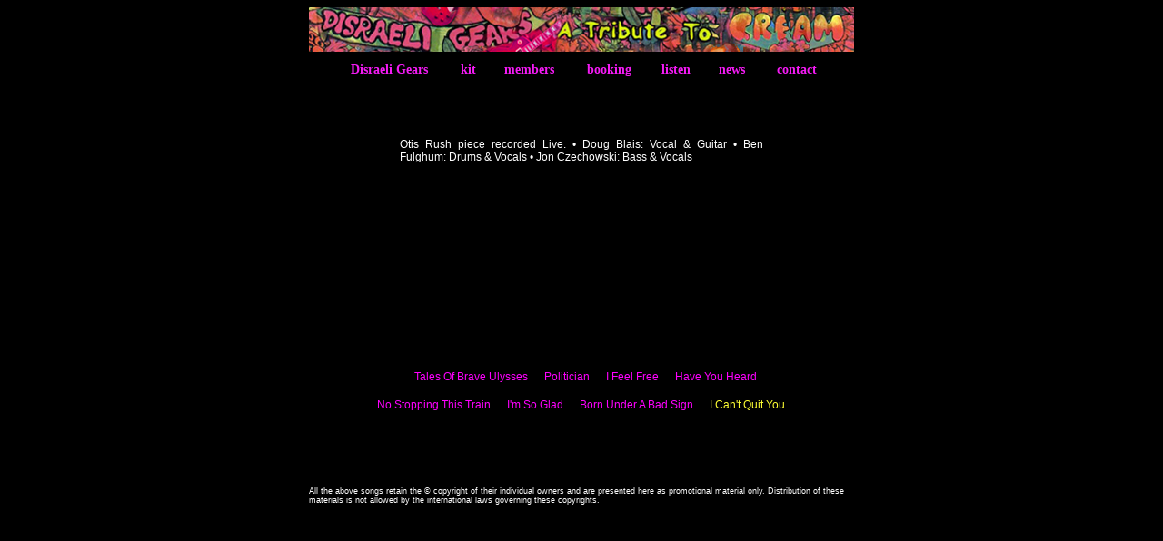

--- FILE ---
content_type: text/html
request_url: http://creamtribute.com/DisraeliSound/CantQuit.html
body_size: 5103
content:
<!DOCTYPE html PUBLIC "-//W3C//DTD HTML 4.01 Transitional//EN">

<html>

	<head>
		<meta http-equiv="content-type" content="text/html;charset=iso-8859-1">
		<meta name="generator" content="Adobe GoLive">
		<title>Spoonful</title>
		<bb:menulib c="0">
			<script type="text/javascript" src="../GeneratedItems/menumachine.js"></script>
		</bb:menulib>
		<link href="../css/Disraeli.css" rel="stylesheet" type="text/css" media="all">
	</head>

	<body onload="void(0);" bgcolor="black">
		<div align="center">
			<table width="601" border="0" cellspacing="0" cellpadding="0" cool="cool" gridx="8" gridy="8" height="584" showgridx="showgridx" showgridy="showgridy" usegridx="usegridx" usegridy="usegridy">
				<tr height="56">
					<td width="600" height="56" colspan="3" valign="top" align="left" xpos="0"><img src="../Disraeli_Assets/Disraeli_Gears_TopFit.jpg" alt="" height="49" width="600" border="0"></td>
					<td width="1" height="56"><spacer type="block" width="1" height="56"></td>
				</tr>
				<tr height="88">
					<td cslocked content="content" csheight="32" width="600" height="88" colspan="3" valign="top" xpos="0">
						<div align="center">
							<menumachine name="disraeli_gears" id="m1bc43kt">
								<csobj t="Component" csref="../menumachine/disraeli_gears/menuspecs.menudata"><noscript>
										<p><a class="mm_no_js_link" href="../menumachine/disraeli_gears/navigation.html">Site Navigation</a></p>
									</noscript> </csobj> 
								<script type="text/javascript"><!--
var mmfolder=/*URL*/"../menumachine/",zidx=1000;
//--></script>
								<script type="text/javascript" src="../menumachine/menumachine2.js"></script>
								<script type="text/javascript" src="../menumachine/disraeli_gears/menuspecs.js"></script>
							</menumachine>
						</div>
					</td>
					<td width="1" height="88"><spacer type="block" width="1" height="88"></td>
				</tr>
				<tr height="73">
					<td width="100" height="256" rowspan="2"></td>
					<td content="content" csheight="73" width="400" height="73" valign="top" xpos="100">
						<p class="SongInfo">Otis Rush piece recorded Live. &bull; Doug Blais: Vocal &amp; Guitar &bull; Ben Fulghum: Drums &amp; Vocals &bull; Jon Czechowski: Bass &amp; Vocals<br>
						</p>
					</td>
					<td width="100" height="256" rowspan="2"></td>
					<td width="1" height="73"><spacer type="block" width="1" height="73"></td>
				</tr>
				<tr height="183">
					<td width="400" height="183" valign="top" align="left" xpos="100"><object classid="clsid:02BF25D5-8C17-4B23-BC80-D3488ABDDC6B" codebase="http://www.apple.com/qtactivex/qtplugin.cab" height="18" width="400">
							<audio autoplay >
					  <source src="ICan'tQuitYouLive.mp3" type="audio/mp3">
				    </audio>
Your browser does not support the audio element.
						</object></td>
					<td width="1" height="183"><spacer type="block" width="1" height="183"></td>
				</tr>
				<tr height="128">
					<td content="content" csheight="52" width="600" height="128" colspan="3" valign="top" xpos="0">
						<div align="center">
							<div align="center">
								<div align="center">
									<div align="center">
										<p><span class="SongTitle">&nbsp;&nbsp;&nbsp;<a href="Ulysses.html" target="_parent">Tales Of Brave Ulysses</a>&nbsp;&nbsp;&nbsp;&nbsp;&nbsp;&nbsp;<font color="#ffff33"><a href="Politician.html" target="_parent">Politician</a></font>&nbsp;&nbsp;&nbsp;&nbsp;&nbsp;<a href="HaveYouHeard.html" target="_parent">&nbsp;</a><font color="#ffff33"><a href="IFeelFree.html" target="_parent">I Feel Free&nbsp;&nbsp;&nbsp;&nbsp;&nbsp;&nbsp;</a></font><a href="HaveYouHeard.html" target="_parent">Have You Heard</a></span></p>
										<p><span class="SongTitle"><font color="#ffff33"><a href="No_Stoppin.html" target="_parent">No Stopping This Train&nbsp;&nbsp;&nbsp;&nbsp;&nbsp;&nbsp;</a></font><a href="SoGlad.html" target="_parent">I'm So Glad&nbsp;&nbsp;&nbsp;&nbsp;&nbsp;&nbsp;</a><a href="BadSign.html">Born Under A Bad Sign&nbsp;</a>&nbsp;&nbsp;&nbsp;&nbsp;<a href="CantQuit.html">&nbsp;<font color="#ffff33">I Can't Quit You</font></a></span></p>
									</div>
								</div>
							</div>
						</div>
					</td>
					<td width="1" height="128"><spacer type="block" width="1" height="128"></td>
				</tr>
				<tr height="55">
					<td content="content" csheight="55" width="600" height="55" colspan="3" valign="top" xpos="0">
						<p class="kittext">All the above songs retain the &copy; copyright of their individual owners and are presented here as promotional material only. Distribution of these materials is not allowed by the international laws governing these copyrights.</p>
					</td>
					<td width="1" height="55"><spacer type="block" width="1" height="55"></td>
				</tr>
				<tr height="1" cntrlrow="cntrlrow">
					<td width="100" height="1"><spacer type="block" width="100" height="1"></td>
					<td width="400" height="1"><spacer type="block" width="400" height="1"></td>
					<td width="100" height="1"><spacer type="block" width="100" height="1"></td>
					<td width="1" height="1"></td>
				</tr>
			</table>
		</div>
		<p></p>
	</body>

</html>





--- FILE ---
content_type: text/css
request_url: http://creamtribute.com/css/Disraeli.css
body_size: 3499
content:
body {
	background-color: #000000;
}
p {}
td {}
.kittext { color: white; font-size: 7pt; font-family: "Trebuchet MS", Geneva, Arial, Helvetica, SunSans-Regular, sans-serif; font-style: normal; font-weight: normal }
a:link  { color: fuchsia; font-family: "Trebuchet MS", Geneva, Arial, Helvetica, SunSans-Regular, sans-serif; font-weight: normal; text-decoration: none }
a:visited { color: olive; font-family: "Trebuchet MS", Geneva, Arial, Helvetica, SunSans-Regular, sans-serif; font-style: normal; text-decoration: none }
.member { color: white; font-size: 10pt; font-family: "Trebuchet MS", Geneva, Arial, Helvetica, SunSans-Regular, sans-serif; font-style: normal; font-weight: normal; text-align: justify }
.SongInfo  { color: white; font-size: 9pt; font-family: "Trebuchet MS", Geneva, Arial, Helvetica, SunSans-Regular, sans-serif; font-style: normal; font-weight: normal; text-align: justify }
.SongTitle { color: yellow; font-size: 9pt; font-style: normal; font-weight: normal; line-height: normal; text-decoration: none }
.BigTitle  { color: fuchsia; font-size: 24pt; font-family: "Comic Sans MS", "Trebuchet MS", Geneva, Arial, Helvetica, SunSans-Regular, sans-serif; font-style: normal; font-weight: bold; line-height: normal; text-decoration: none }
.DateTitle { color: white; font-size: 16pt; font-family: "Comic Sans MS", "Trebuchet MS", Geneva, Arial, Helvetica, SunSans-Regular, sans-serif; font-style: normal; font-weight: normal; line-height: normal; text-decoration: none }
.justext { color: white; font-size: 11pt; font-family: "Comic Sans MS", "Trebuchet MS", Geneva, Arial, Helvetica, SunSans-Regular, sans-serif; font-style: normal; font-weight: normal; line-height: normal; text-decoration: none; text-align: justify }
.tinyBtext { color: black; font-size: 5pt; font-family: "Comic Sans MS", "Trebuchet MS", Geneva, Arial, Helvetica, SunSans-Regular, sans-serif; font-style: normal; font-weight: normal; line-height: normal; text-decoration: none; text-align: justify; }
.topcontain {
	width: auto;
	padding-top: 20px;
}
.whitetext {
	color: #FFFFFF;
	font-family: Gotham, "Helvetica Neue", Helvetica, Arial, sans-serif;
}
.center {
	text-align: center;
}
h1 {
	font-family: Gotham, "Helvetica Neue", Helvetica, Arial, sans-serif;
	font-weight: 300;
	font-size: 42px;
	color: #F78DFA;
}
.navbar-fixed-bigtop {
	background-image: url(../Disraeli_Assets/Disraeli_Gears_FullWidth.png);
	background-repeat: no-repeat;
	margin-left: auto;
	margin-right: auto;
	max-width: none;
	background-color: #000000;
	min-height: 150px;
	max-height: 164px;
	background-size: auto auto;
	width: 100%;
	height: 160px;
}
.navbar-brand-white {
	color: #FAFAFA;
}
.navbar-inverse .navbar-brand {
  color: #ffffff;
}
.navbar-inverse .navbar-text {
  color: #ffffff;
}
.navbar-inverse .navbar-nav > li > a {
  color: #ffffff;
}
.divpad20 {
	padding-top: 20px;
	padding-right: 20px;
	padding-bottom: 20px;
	padding-left: 20px;
}
.divpad20LR {
	padding-right: 20px;
	padding-left: 20px;
}
.btn-primary {
	color: #fff;
	background-color: #E8FA33;
	border-color: #E8549F;
}
.div-bg-black {
	background-color: #000000;
}
.div-bg-trio {
	background-image: url(../Disraeli_Assets/DisraeliGears-WideBanner.png);
	background-repeat: no-repeat;
	background-size: 100% auto;
}
.padleft30 {
	padding-left: 30px;
}
.navbar-inverse .navbar-nav > .active > a,
.navbar-inverse .navbar-nav > .active > a:hover,
.navbar-inverse .navbar-nav > .active > a:focus {
	color: #fff;
	background-color: rgba(2,21,0,0.42)
}


--- FILE ---
content_type: text/javascript
request_url: http://creamtribute.com/GeneratedItems/menumachine.js
body_size: 23286
content:
/* menumachine.js v1.7.4 - a component of MenuMachine (c)2005 Big Bang Software Pty Ltd :: menumachine.com*/
_ud="undefined";if(typeof(bbMenu)==_ud)bbMenu=new Array();bb_fix=new Array();function _bbroot(bbL,name,r2L,clkOp,hRelPos,vRelPos,hRPmargin,vRPmargin,smScr,scrSp,scrAm,tri,triDn,triL,t_Hr,s_Hr,fade,posID,s_bCol,s_bW,s_bBtw,s_fFam,s_fSz,s_fWt,s_fStl,s_txAl,s_lPad,s_tPad,hOL,vOL,sArr,bCol,bw,bBtw,fFam,fSz,fWt,fStl,txAl,lPad,tPad,top_vOL,top_hOL,tArr,spc,nhlP,bUp,s_ao,ao){ if(typeof(__pg)==_ud) { _b=new __bbBrChk(); _hr=null;if(_b.ieDom&&!_b.mac){var els=document.getElementsByTagName("base");if(els.length){_hr=els[0].getAttribute("href");};};if(!_hr)_hr=""; __pg=new _bbPg(); _bbUld=function(){return}; if(window.onload)_bbUld=window.onload;window.onload=_bbLd;if(_b.n4)window.onresize=_bbDmUnLd; window.onunload=_bbUnLd; }; var r=this; r.spc=spc; var t=new Image(); t.src=r.spc; r.built=0; r.bbL=bbL; r.name=name; r.r=r; r.r2L=r2L; r.tri=tri; r.triDn=triDn; r.triL=triL; r.posID=posID; r.boxName=r.vBoxName="window.document.layers."+name; r.div=_b.n4?eval(r.boxName):_bbGtLr(name); r.dcss=_b.n4?r.div:r.div.style; r.fixpos=0; r.scrSp=scrSp; r.scrAm=scrAm; r.smScr=smScr; r.z=r.dcss.zIndex?r.dcss.zIndex:1000; r.menus=new Array(); r.menusEnum=new Array(); r.c=new Array(); r.par=null; r.lvl=-1; r.t_Hr=t_Hr; r.s_Hr=s_Hr; r.topGlobals=this.styleCollection(top_hOL,top_vOL,tArr,bBtw,bw,bCol,lPad,tPad,fSz,fWt,fStl,fFam,txAl,ao); r.subGlobals=this.styleCollection(hOL,vOL,sArr,s_bBtw,s_bW,s_bCol,s_lPad,s_tPad,s_fSz,s_fWt,s_fStl,s_fFam,s_txAl,s_ao); r.x=0; r.y=0; r.Xo=0; r.Yo=0; r.hRelPos=hRelPos; r.vRelPos=vRelPos; r.hRPmargin=hRelPos==3?-hRPmargin:hRPmargin; r.vRPmargin=vRPmargin; r.clkOp=clkOp; r.fade=fade; r.overMenu=null; r.timeOut=null; r.p=parseInt; r.mw=0; r.mh=0; r.bUp=bUp; if(_b.n4)r.mL=__pg.d.layers[r.name]; r.navResize=0; r.nhlP=nhlP?0:1; };
_bbroot.prototype.bM=function(name,par,text,width,height,url,imgUrl,overUrl,bgcolor,bgOverColor,fc,foc,target,overAction,outAction,clickAction,opaque){ this.menus[name]=this.menusEnum[this.menusEnum.length]=new __menu(this,name,par,text,width,height,url,imgUrl,overUrl,bgcolor,bgOverColor,fc,foc,target,overAction,outAction,clickAction,opaque); };function __bbIEpgSz(){ b=document.body; _bb_scW=b.clientWidth+b.scrollLeft-16; _bb_scH=b.clientHeight+b.scrollTop-16; };	_bbroot.prototype.show=function(d){ this.menus[d].display(1,1); this.menus[d].hilite(1,1); };
function __menu(r,name,par,text,width,height,url,imgUrl,overUrl,bgcolor,bgOverColor,fc,foc,target,overAction,outAction,clickAction,opaque){ var m = this; m.r=r;m.id=name; m.name=m.r.name+name; m.par=par?r.menus[par]:r; m.par.c[m.par.c.length]=m; m.index=m.par.c.length-1; m.lvl=par?m.par.lvl+1:0; m.s=m.lvl==0?r.topGlobals:r.subGlobals; m.width=width; m.height=height; m.contentWidth=_b.dt||_b.ie4m?(m.width-m.s.lPad):m.width; m.contentHeight=(_b.dt||_b.ie4m?(m.height-m.s.tPad):m.height); var tb=m.lvl==0&&m.s.bBtw==0&&m.r.t_Hr==1&&m.r.c.length>1?1:0; var sb=m.r.t_Hr&&m.lvl==0?0:m.s.bBtw==0&&m.par.c.length>1?1:0; m.dw=m.width+m.s.bw*(tb?1:2); m.dh=m.height+m.s.bw*(sb?1:2); m.contLeft=tb&&!(m.index==0)?0:m.s.bw; m.contTop=sb&&!(m.index==0)?0:m.s.bw; if(m.lvl==0) { m.r.mw+=m.r.p((r.t_Hr||m.r.mw==0)?(m.width+m.s.bw+(m.index==0?m.s.bw:0)):0); m.r.mh+=m.r.p((!r.t_Hr||m.r.mh==0)?(m.height+m.s.bw+(m.index==0?m.s.bw:0)):0); }; 
m.bgcolor=bgcolor; m.bgOverColor=bgOverColor; m.fc=fc; m.foc=foc; m.text=text; m.url=url; m.imgUrl=imgUrl; m.overUrl=overUrl; m.target=target; m.overAction=overAction; m.outAction=outAction; m.clickAction=clickAction; m.act=(overAction||outAction||clickAction)?1:0; m.opaque=opaque; m.hi=0; m.visible=m.lvl==0?1:0; m.c=new Array(); m.dBxId=m.lvl==0?m.r.name:m.par.name+"x"+m.lvl; m.flp=0; if(_b.n4) { m.vBoxName=m.par.vBoxName+(m.lvl==0?"":".document.layers."+m.dBxId); m.boxName=m.vBoxName+".document.layers."+m.name; if(m.imgUrl) { m.imgName=m.boxName+".document.layers."+m.name+"n.document.images."+m.name+"i"; if(m.overUrl) m.overImgName=m.boxName+".document.layers."+m.name+"o.document.images."+m.name+"oi"; }; }; var prevItem=m.index==0?null:m.par.c[m.index-1]; if(m.lvl>0) { if(r.t_Hr&&m.lvl==1) { m.Xo=m.par.x+m.par.s.hOL; m.Yo=m.par.height+m.par.s.bw+m.par.s.vOL; } else { m.Xo=Math.round(m.r.r2L?-(m.dw-(m.s.hOL*m.par.width+m.s.bw)):(1-m.s.hOL)*m.par.width+m.s.bw); m.Yo=Math.round(m.par.y+(m.s.vOL*m.par.dh)); }; }; if(r.t_Hr&&m.lvl==0) { m.x=prevItem?prevItem.x+prevItem.width+m.contLeft:0; m.y=0; } else { m.x=0; m.y=prevItem?prevItem.y+prevItem.height+m.contTop+(m.index==1&&!m.s.bBtw?m.s.bw:0):0; }; };
_bbroot.prototype.styleCollection=function(hOL,vOL,arrow,bBtw,bw,bCol,lPad,tPad,fSz,fWt,fStl,fFam,txAl,ao){ var s=new Object(); s.hOL=hOL; s.vOL=vOL; s.arrow=arrow; s.bBtw=bBtw; s.bw=bw; s.bCol=bCol; s.txAl=txAl; s.pd=_b.macop5?Math.floor(lPad*1.2):lPad; s.lPad=txAl=="left"?s.pd:txAl=="right"?s.pd:0; s.padText=txAl=="left"?"padding-left:"+s.lPad+"px;":txAl=="right"?"padding-right:"+s.lPad+"px;":""; s.tPad=_b.macop5?Math.floor(tPad*1.2):tPad; s.fSz=_b.macop5?Math.floor(fSz*1.2):fSz; s.fWt=fWt; s.fStl=fStl; s.fFam=fFam; s.txAl=txAl; s.ao=ao; return s; };__menu.prototype.hilite=function(on,r){ var m=this; if(_b.n4) { m.o.ocss.visibility=on?_b.show:_b.hide; } else { if(m.overUrl) m.img.src=on?m.overUrl:m.imgUrl; if(m.opaque) { if(_b.op) m.o.ncss.background=on?m.bgOverColor:m.bgcolor; else {m.o.ncss.backgroundColor=on?m.bgOverColor:m.bgcolor}; }; m.o.ncss.color=on?m.foc:m.fc; }; m.hi=on; if(m.r.nhlP&&on&&r&&m.lvl>0) m.par.hilite(1,1); };__menu.prototype.getPos=function(d){ var p=parseInt(eval("this.par.c[0].o.dBxS."+d)); if(this.lvl>0) p+=this.par.getPos(d); return p; };function __bbRsz(){ for(var g=0;g<bbMenu.length;g++) { bbMenu[g].off(); bbMenu[g].rpos(); }; };function _bbRzevt(){ if(window.innerWidth!=bb_ow||window.innerHeight!=bb_oh) { for(var i=0;i<bb_fix.length;i++) clearTimeout(bb_fix[i]); if(_b.op6||_b.sf||_b.ie) { bb_ow=window.innerWidth; bb_oh=window.innerHeight; if(_b.op6)_bbRePo(); __bbRsz(); for(var g=0;g<bbMenu.length;g++) { var rr=bbMenu[g]; if(!bb_fix[g]&&rr.vRelPos==4) { bb_fix[g]=setInterval("_bbFix()",rr.scrSp); }; }; } else {location.reload()}; }; if(_b.op) setTimeout('_bbRzevt()',500); };
_bbroot.prototype.rpos=function(){this.ww=this.p((_b.dt&&_b.ie&&!_b.mac)?__pg.d.documentElement.clientWidth:_b.ie?__pg.d.body.clientWidth:window.innerWidth); this.wh=this.p((_b.dt&&_b.ie&&!_b.mac)?__pg.d.documentElement.clientHeight:_b.ie?__pg.d.body.clientHeight:window.innerHeight); this.ls=parseInt(_b.ie?__pg.d.body.scrollLeft:window.pageXOffset); this.ts=parseInt(_b.ie?__pg.d.body.scrollTop:window.pageYOffset); this.c[0].rpos(); };__menu.prototype.rpos=function(){ var e=this,t=e.par.c,m=t[0]; if(e==m) { if(!_b.op&&!_b.ns4&&m.lvl>0) { var lm=e.par.c[e.par.c.length-1]; e.h=m.r.p(lm.y+lm.dh-e.s.bw*2); m.o.dBxS.left=m.Xo+_b.px; m.o.dBxS.top=m.Yo+_b.px; e.lp=e.getPos("left");var sml=m.Xo; if(m.r.r2L) { if(Math.abs(sml)<m.r.ls) sml=-((e.r.t_Hr&&e.par.lvl==0)?m.r.ls:sml+(e.dw+(1-2*m.s.hOL)*e.par.dw)); if(e.lp<m.r.ls) sml+=(m.r.ls-e.lp); } else { if(e.lp+e.dw>m.r.ww) { sml=Math.round(m.s.hOL*e.par.dw-(e.width+m.s.bw)); sml=m.Xo-(e.lp+e.dw-m.r.ww); }; if(e.lp<m.r.ls) { sml=m.r.ls; }; }; m.o.dBxS.left=sml+_b.px; if(m.r.bUp) { if(m.lvl==1&&e.r.t_Hr) { var smt=-(e.h-m.Yo+(m.par.dh-m.par.s.vOL))-m.par.s.vOL; } else if(m.lvl>0) { var bottomVal=Math.round(m.par.y+m.par.dh-(Math.round(m.s.vOL*m.dh)+m.s.bw*2)); var smt= bottomVal-e.h; }; m.o.dBxS.top=smt+_b.px; }; }; }; for(var i=0;i<t.length;i++) { if(t[i].c.length) t[i].c[0].rpos(); }; };
__menu.prototype.display=function(on,rec){ var e=this,t=e.par.c,m=t[0]; if(_b.n4) { var r=e.r; if(on==1) { r.mL.clip.width=__pg.w; r.mL.clip.height=__pg.h; if(m.r.bUp) { r.mL.clip.top=-r.mL.top; r.mL.clip.left=0; } else { r.mL.clip.top=0; r.mL.clip.left=0; }; } else if(on==2) { r.mL.clip.top=0; r.mL.clip.left=0; }; if(m.r.bUp) { var tp=m.getPos("top"),lp=m.getPos("left"); m.o.dBxS.clip.top=on==2?0:-(m.h+tp); m.o.dBxS.clip.height=on==2?0:m.h+tp+m.h+m.s.bw*2; m.o.dBxS.clip.width=on==2?0:__pg.w; } else { m.o.dBxS.clip.height=on==2?0:__pg.h; m.o.dBxS.clip.width=on==2?0:__pg.w; }; } else { on=on==2?0:on; }; m.o.dBxS.visibility=on?_b.show:_b.hide; if(_b.nsDom&&!on) { for(var i=0;i<t.length;i++) { if(t[i].imgUrl) { t[i].o.ncss.visibility=_b.hide; t[i].o.ncss.visibility="inherit"; }; }; }; m.visible=on; if(on&&rec&&e.lvl>1) e.par.par.c[0].display(1,1); };
function _bbroll(){var m=this.m;if(_b.op5&&!m.o)_bbRbMo();var r=m.r;if(r.built){if(r.timeOut)__pg.wn.clearTimeout(r.timeOut);if(r.overMenu&&(m.par!=r.overMenu||r.overMenu.lvl>m.lvl))r.overMenu.hideChildren(m.lvl);r.overMenu=m;m.hilite(1);if(m.lvl>0&&m.r.nhlP)m.par.hilite(1);if(m.c.length)m.c[0].display(1);if(m.url)status=m.url;var act=m.r.clkOp?m.clickAction:m.overAction;if(act)CSAction(new Array(act));};};function _bbhide(){var m=this.m;var r=m.r;if(r.built){m.hilite(0);if(m==r.overMenu){if(r.timeOut)__pg.wn.clearTimeout(r.timeOut);r.timeOut=__pg.wn.setTimeout("bbMenu["+r.bbL+"].mreset()",r.fade);};status='';if(m.outAction)CSAction(new Array(m.outAction));};};function _bbcroll(){var m=this.m,r=m.r;if(r.built){if(r.timeOut)__pg.wn.clearTimeout(r.timeOut);if(r.overMenu&&(m.par!=r.overMenu||r.overMenu.lvl>m.lvl))r.overMenu.hideChildren(m.lvl);r.overMenu=m;m.hilite(1);if(m.lvl>0)m.par.hilite(1);if(m.overAction)CSAction(new Array(m.overAction));};};
function _bblink(){var m=this.m;var r=m.r;if(r.built){if(m.clickAction)CSAction(new Array(m.clickAction));if(m.url){if(_hr.length&&_hr.charAt(_hr.length-1)!="/"&&m.url.substr(0,1)!="/"){_hr+="/"};var url=m.url.indexOf(":")==-1?(_hr+m.url):m.url;r.mreset();if(m.url.indexOf("javascript:")==-1){if(m.target){if(eval("__pg.wn."+m.target))eval("__pg.wn."+m.target+".location.href='"+url+"'");else{__pg.wn.open(url,m.target,"directories,location,favorites,menubar,resizable,personalbar,scrollbars,status,titlebar,toolbar")};}else __pg.wn.location.href=url;}else eval(m.url);};};};__menu.prototype.itemreset=function(n){var m=this;if(m!=m.r.overMenu&&m.o&&m.o.ncss)m.hilite(0);if(m.c.length)m.c[0].display(n?2:0);for(var i=0;i<m.c.length;i++){m.c[i].itemreset();};};_bbroot.prototype.mreset=function(){var r=this;for(var i=0;i<r.c.length;i++)r.c[i].itemreset(1);if(_b.n4){r.mL.clip.width=r.mw;r.mL.clip.height=r.mh;r.mL.clip.top=r.mLt;r.mL.clip.left=r.mLl;};};__menu.prototype.hideChildren=function(l){var m=this;m.hilite(0);if(m.c.length)m.c[0].display(0);if(m.lvl>l)m.par.hideChildren(l);};function _bbDmUnLd(){return 1;};
function _bbUnLd(){if((_b.sf||_b.ie)&&!_b.n4){for(var f=0;f<bbMenu.length;f++){var r=bbMenu[f];r.built=0;if(r.timeOut)clearTimeout(r.timeOut);function rm(a,b){for(var i=0;i<a.length;i++){eval("b."+a[i]+"=null")};}for(var i=0;i<r.menusEnum.length;i++){var m=r.menusEnum[i],mo=m.o;var z=new Array("dBxs","dBx","css","dcss"),y=new Array("evt","ncss","normal","over","img","c");rm(z,mo);if(mo.div){if(mo.div.img)mo.div.img=null;mo.div=null};rm(y,mo);mo=null;m=null;};r.t=null;r.dcss=null;r.div=null;r.menus=null;r.menusEnum=null;r.c=null;r=null;};bbMenu=null;__pg=null;_b=null;bb_fix=null;};_bbDmUnLd();};_bbroot.prototype.buildLayers=function(){if(_b.n4)return;var vis=this.dcss.visibility;this.dcss.visibility=_b.hide;if(!_b.op&&!_b.sf)this.off();var r=this,dT="",bc="background-color:",en=0,lvl=-1,currentBoxid=null,n=this.name,p="position:absolute;visibility:",bs="overflow:hidden;",nnt=p+(_b.op5?"visible":"inherit");for(var i=0;i<r.menusEnum.length;i++){var m=r.menusEnum[i],no="font-size:"+m.s.fSz+"px;"+(m.s.fWt?"font-weight:bold;":"")+(m.s.fStl?"font-style:italic;":"")+"font-family:"+m.s.fFam+";text-align:"+m.s.txAl,zindex=(m.lvl+2)*this.z;if(m.lvl>lvl&&m.lvl>0){en=1;dT+="<div id='"+m.dBxId+"' style='left:"+(_b.op?m.Xo:"0")+"px;top:"+(_b.op?m.Yo:"0")+"px;z-index:"+zindex+";"+p+(_b.op5?"visible":"hidden")+"'>\n";}
else if (m.lvl<lvl)for(var g=0;g<lvl-m.lvl;g++)dT+="<\/div>\n";var ol=lvl;lvl=m.lvl;dT+="<div id='"+m.name+"' style='display:block;"+bs+nnt+";width:"+m.dw+"px;height:"+m.dh+"px;left:"+m.x+"px;top:"+m.y+"px;"+(m.opaque?bc+m.s.bCol:"")+"'>";dT+="<div id='"+m.name+"n' style='"+nnt+";"+no+";"+(m.opaque?bc+m.bgcolor+";":"")+"color:"+m.fc+";"+"left:"+m.contLeft+"px;top:"+m.contTop+"px;"+(m.imgUrl?"width:"+(m.contentWidth+(_b.dom&&_b.dt?m.s.pd:0))+"px;height:"+(m.contentHeight+(_b.dom&&_b.dt?m.s.tPad:0))+"px;":"width:"+m.contentWidth+"px;height:"+m.contentHeight+"px;overflow:hidden;"+m.s.padText+"padding-top:"+m.s.tPad+"px")+"'>"+(m.imgUrl?"<img name='"+m.name+"i' id='"+m.name+"i' src='"+(m.lvl==0?m.imgUrl:m.r.spc)+"' width='"+m.width+"' height='"+m.height+"' alt='"+m.text+"' title='"+m.text+"'>":m.text)+"<\/div>";if(m.s.arrow&&m.c.length){var thr=m.lvl==0&&m.r.t_Hr?1:0,ao=m.s.ao,ars="top:"+(thr?m.dh-7:m.dh/2-5)+"px;left:"+(thr?(m.r.r2L?ao:(m.dw-ao-12)):(m.r.r2L?ao:(m.dw-ao-7)))+"px;width:"+(thr?9:5)+"px;height:"+(thr?5:9)+"px";dT+="<div id='"+m.name+"a' style='"+nnt+";"+no+";"+ars+"'><img src='"+(thr?m.r.triDn:m.r.r2L?m.r.triL:m.r.tri)+"'><\/div>";};var es="display:block;"+(m.url||m.act?"cursor:pointer;cursor:hand;":"cursor:default;")+"width:"+m.dw+"px;height:"+m.dh+"px;left:0px;top:0px";dT+="<div id='"+m.name+"e' style='"+es+";"+bs+nnt+"'>"+(_b.nsDom?"&nbsp;":"<img border='0' width='"+m.dw+"' height='"+m.dh+"' src='"+r.spc+"'"+(m.imgUrl?(_b.op?" title=' ' alt=' '":"alt='"+m.text+"' title='"+m.text+"'"):"")+">")+"<\/div>\n";dT+="<\/div>\n";};if(m.lvl<lvl)for(var g=0;g<lvl-m.lvl;g++)dT+="<\/div>\n";document.write(dT+"<\/div>\n"+(en?"<\/div>\n":""));for(var i=0;i<r.menusEnum.length;i++){var m=r.menusEnum[i];m.o=new _bbMnOb(m);m.o.pos();};if(_b.op||_b.sf)r.off();r.built=1;r.dcss.visibility=vis;if((_b.ie)||_b.sf||_b.nsDom)r.rpos();};
_bbroot.prototype._bbnsBuild=function(){function w(l,t){l.document.write(t);l.document.close();};var r=this,lvl=-1,currentBoxid=null,n=this.name;r.off();var s="Menu loading";for(var i=0;i<r.menusEnum.length;i++){s+=".";status=s;var m=r.menusEnum[i];var tx=m.text;var zi=(m.lvl+2)*this.z;m.o=new _bbMnOb(m,1);var o=m.o;if(m.lvl>lvl&&m.lvl>0){o.dBx=m.o.dBxS=new Layer(200,m.par.o.dBx);o.dBx.left=m.Xo;o.dBx.top=m.Yo;o.dBx.zIndex=zi;o.dBx.visibility=_b.hide;}else{o.dBx=o.dBxS=m.lvl==0?this.div:m.par.c[0].o.dBx;};var p=m.par.c[0].o.dBx;lvl=m.lvl;o.div=o.css=new Layer(m.dw,p);if(m.opaque)o.div.bgColor=m.s.bCol;o.normal=o.ncss=new Layer(m.width,p);o.over=o.ocss=new Layer(m.width,p);if(m.opaque){o.normal.bgColor=m.bgcolor;o.over.bgColor=m.bgOverColor;};var fs="font-size:"+m.s.fSz+"px;"+(m.s.fWt?"font-weight:bold;":"")+(m.s.fStl?"font-style:italic;":"")+"font-family:"+m.s.fFam+";text-align:"+m.s.txAl+";overflow:hidden;"+m.s.padText+"padding-top:"+m.s.tPad+"px";var txt=m.imgUrl?"<img name='"+m.name+"i' id='"+m.name+"i' src='"+m.imgUrl+"' width='"+m.width+"' height='"+m.height+"' alt='"+m.text+"' title='"+m.text+"'>":"<div style='"+fs+";color:"+m.fc+"'>"+m.text+"<\/div><\/div>";var otxt=m.overUrl?"<img name='"+m.name+"oi' id='"+m.name+"oi' src='"+m.overUrl+"' width='"+m.width+"' height='"+m.height+"' alt='"+m.text+"' title='"+m.text+"'>":m.imgUrl?txt:"<div style='"+fs+";color:"+m.foc+"'>"+m.text+"<\/div><\/div>";w(o.normal,txt);w(o.over,otxt);if(m.s.arrow&&m.c.length){var thr=m.lvl==0&&m.r.t_Hr?1:0;o.arr=new Layer(thr?9:5,p);o.arr.visibility="inherit";o.arr.zIndex=zi+4;w(o.arr,"<img src='"+(thr?m.r.triDn:m.r.r2L?m.r.triL:m.r.tri)+"'>");};o.evt=new Layer(m.dw,p);o.div.zIndex=zi+1;o.normal.zIndex=zi+2;o.over.zIndex=zi+3;o.evt.zIndex=zi+5;w(o.evt,"<img border='0' width='"+m.dw+"' height='"+m.dh+"' src='"+r.spc+"'>");o.div.visibility=o.normal.visibility=o.evt.visibility="inherit";o.over.visibility="hide";o.evt.m=m;o.evt.captureEvents(Event.MOUSEUP);o.evt.onmouseup=m.r.clkOp?m.c.length?_bbroll:_bblink:_bblink;o.evt.onmouseover=m.r.clkOp?_bbcroll:_bbroll;o.evt.onmouseout=_bbhide;if(!_b.n4&&m.imgUrl){m.img=eval(m.imgName);if(m.overUrl)m.overImg=eval(m.overImgName);};o.pos();status='';};r.built=1;};
function _bbRePo(){var f="for(var i=0;i<bbMenu.length;i++){bbMenu[i].off(1)};_bbFix();";if(_b.ie&&_b.mac)setTimeout(f,50);else if(_b.op){for(var i=0;i<bbMenu.length;i++){var r=bbMenu[i];for(var f=0;f<r.menusEnum.length;f++){m=r.menusEnum[f];m.o.pos();};r.off();};_bbFix();}else{eval(f)};};function __bbFimg(n,d){var i,im;if(_b.ie){return d.all[n];}else if(_b.dom&&!_b.op){var im=d.getElementsByTagName("img");for(i=0;i<im.length;i++){if(im[i].getAttribute("name")==n)break;};return im[i];}else{for(i=0;i<d.images.length;i++)if(d.images[i].name==n){return d.images[i];};for(i=0;i<d.layers.length;i++)if((im=__bbFimg(n,d.layers[i].document))!= null) {im.c=d.layers[i];return im;};return null;};};_bbroot.prototype.off=function(g){var r=this;r.dcss.width=r.mw+_b.px;r.dcss.height=r.mh+_b.px;if(r.posID!=""){var p=__bbFimg(r.posID,__pg.d);eval("r.dcss."+(_b.op?"pixelL":"l")+"eft=(_bb_X(p)+(_b.iem?r.p(__pg.d.body.leftMargin):0))+_b.px");eval("r.dcss."+(_b.op?"pixelT":"t")+"op=(_bb_Y(p)+(_b.iem&&g?r.p(__pg.d.body.topMargin):0))+_b.px");}else{r.tp=_b.op?r.dcss.pixelTop:r.p(r.dcss.top);r.tp-=_b.ie?__pg.d.body.scrollTop:__pg.wn.pageYOffset;var ww=(_b.dt&&_b.ie&&!_b.mac)?__pg.d.documentElement.clientWidth:_b.ie?__pg.d.body.clientWidth:window.innerWidth;var wh=(_b.dt&&_b.ie&&!_b.mac)?__pg.d.documentElement.clientHeight:_b.ie?__pg.d.body.clientHeight:window.innerHeight;var tp=lp=0;if(r.hRelPos!=0){if(r.hRelPos!=1){var s=(r.p(ww))-r.p(r.mw);lp+=r.hRelPos==3?s:_b.op5||_b.n4?Math.round(s/2):Math.floor(s/2);};lp+=r.hRPmargin;};if(r.vRelPos!=0&&r.vRelPos!=4){if(r.vRelPos!=1){var s=(r.p(wh))-r.p(r.mh);tp+=r.vRelPos==3?s:_b.op5||_b.n4?Math.round(s/2):Math.floor(s/2);};tp+=r.vRPmargin;};if(!(_b.dt&&_b.ie&&!_b.mac)){var vis=r.dcss.visibility;r.dcss.visibility=_b.hide;};if(lp<0)lp=0;if(tp<0)tp=0;if(_b.n4){r.dcss.moveTo((r.hRelPos!=0?lp:r.dcss.left),(r.vRelPos!=0?lp:r.dcss.top));}else if(_b.op){if(r.hRelPos!=0)r.dcss.pixelLeft=lp;if(r.vRelPos!=0&&r.vRelPos!=4)r.dcss.pixelTop=tp;}else{if(r.hRelPos!=0)r.dcss.left=lp+_b.px;if(r.vRelPos!=0&&r.vRelPos!=4)r.dcss.top=tp+_b.px;};if(r.vRelPos==4){r.fixpos=-1;r.tp--};if(!(_b.dt&&_b.ie&&!_b.mac)){r.dcss.visibility=vis;};};};
function _bb_X(e){if(typeof e.offsetLeft!=_ud){return _bb_P(e,"Left")}else{return e.x+((typeof(e.c)!=_ud)?e.c.x:0);};};function _bb_Y(e){if(typeof e.offsetTop!=_ud){return _bb_P(e,"Top")}else{return e.y+((typeof(e.c)!=_ud)?e.c.y:0);};};function _bb_P(e,w){var p = 0;while (e!=null){p+=e["offset"+w];e=e.offsetParent;};return p;};function _bbMnOb(m,n){var o=this;if(!n){if(m.index==0){o.dBx=_bbGtLr(m.dBxId);o.dBxS=o.dBx.style;}else{o.dBx=m.par.c[0].o.dBx;o.dBxS=m.par.c[0].o.dBxS;};o.dBxS.zIndex=(m.lvl+2)*m.r.z;o.div=_bbGtLr(m.name);o.css=o.div.style;o.normal=_bbGtLr(m.name+"n");o.ncss=o.normal.style;o.evt=_bbGtLr(m.name+"e");if(_b.op||_b.ie){o.evt.onmouseover=m.r.clkOp?_bbcroll:_bbroll;o.evt.onmouseout=_bbhide;o.evt.onclick=m.r.clkOp?m.c.length?_bbroll:_bblink:_bblink;o.div.onselectstart=o.normal.onselectstart=o.evt.onselectstart=function(){return false};}else{o.evt.addEventListener("mouseover",m.r.clkOp?_bbcroll:_bbroll,1);o.evt.addEventListener("mouseout",_bbhide,1);o.evt.addEventListener("click",(m.r.clkOp?m.c.length?_bbroll:_bblink:_bblink),1);};o.evt.m=m;if(m.imgUrl){m.img=_b.dom?__pg.d.getElementById(m.name+"i"):document.all[m.name+"i"];};};o.m=m;};
function _bbGtLr(id){if (_b.dom)return document.getElementById(id);else{return document.all[id]};};_bbMnOb.prototype.pos=function(){var o=this;var m=o.m;if(_b.n4){var x=m.contLeft+m.x,y=m.contTop+m.y;o.css.resizeTo(m.dw,m.dh);o.css.moveTo(m.x,m.y);o.ncss.resizeTo(m.width,m.height);o.ncss.moveTo(x,y);o.ocss.resizeTo(m.width,m.height);o.ocss.moveTo(x,y);if(m.s.arrow&&m.c.length){var thr=m.lvl==0&&m.r.t_Hr?1:0;var at=thr?y+m.height-7:Math.round(y+m.height/2-5);			var al=thr?x+m.width-12:x+m.width-7;var aw=thr?9:5,ah=thr?5:9;o.arr.resizeTo(aw,ah);o.arr.moveTo(al,at);};o.evt.resizeTo(m.dw,m.dh);o.evt.moveTo(m.x,m.y);if(m.lvl>0&&m.index==0){o.dBxS.moveTo(m.Xo,m.Yo);o.dBxS.clip.height=0;o.dBxS.clip.width=0;o.dBxS.zIndex=(m.lvl+2)*m.r.z;};}else if(_b.op){if(m.lvl>0&&m.index==0){o.dBxS.visibility=_b.hide;o.dBxS.pixelLeft=m.Xo;o.dBxS.pixelTop=m.Yo;o.dBxS.zIndex=(m.lvl+2)*m.r.z;};}else{if(m.lvl>0&&m.index==0){o.dBxS.visibility=_b.hide;o.dBxS.left="0"+_b.px;o.dBxS.top="0"+_b.px;o.dBxS.zIndex=(m.lvl+2)*m.r.z;};};if(_b.ie40m&&!m.img)o.ncss.posLeft=o.ncss.posTop=m.s.bw+m.s.lPad;};
function _bbFix(){if(_b.op)_bbRzevt();for(var i=0;i<bbMenu.length;i++){var r=bbMenu[i];var moveAmt=0;if(r.vRelPos==4){var scrTop=_b.ie?__pg.d.body.scrollTop:__pg.wn.pageYOffset;if(scrTop!=r.fixpos){if(r.smScr){var diff=r.fixpos-scrTop;moveAmt=(Math.abs(diff)<r.scrAm)?-diff:((diff>0)?-r.scrAm:r.scrAm);moveAmt=(Math.abs(diff)>(r.scrAm*4))?moveAmt+moveAmt:moveAmt;var mtp=(r.tp+=moveAmt)+_b.px;_b.op?r.dcss.pixelTop=mtp:r.dcss.top=mtp;r.fixpos+=moveAmt;}else{var mtp=(r.tp+scrTop)+_b.px;_b.op?r.dcss.pixelTop=mtp:r.dcss.top=mtp;r.fixpos=scrTop;};};};};};function __bbBrChk(){var b=this,d=document;var ua=navigator.userAgent.toLowerCase();b.dom=d.getElementById?1:0;b.ns=(ua.indexOf('mozilla')!=-1&&ua.indexOf('compatible')==-1)?1:0;b.nsDom=b.dom&&b.ns?1:0;function o(n){return (ua.indexOf("opera "+n)>-1||ua.indexOf("opera/"+n)>-1)&&window.opera?1:0};b.op5=o(5);b.op6=o(6);b.op7=o(7);b.op=(b.op5||b.op6||window.opera)&&!b.op7?1:0;b.ie=(ua.indexOf('msie')!=-1&&!b.op)?1:0;b.ieDom=b.dom&&b.ie?1:0;b.n4=b.ns&&!b.dom&&d.layers?1:0;b.ie4=b.ie&&!b.dom&&d.all?1:0;b.mac=ua.indexOf("mac")>-1?1:0;b.ie4m=b.ie4&&b.mac?1:0;b.ie40m=b.ie4m&&ua.indexOf("msie 4.0")>-1?1:0;b.macop5=b.mac&&b.op5?1:0;b.iem=b.ie&&b.mac?1:0;b.ie50m=b.ie&&b.mac&&ua.indexOf("5.0")>-1?1:0;b.ma=b.iem&&ua.indexOf("aol")>-1?1:0;b.sf=ua.indexOf("applewebkit")>-1?1:0;b.dt=(b.nsDom||(b.op5||b.op6)||(d.doctype&&d.doctype.name&&d.doctype.name.indexOf("http:\/\/")>-1)||d.compatMode&&(d.compatMode!="BackCompat"&&d.compatMode!="QuirksMode"))?1:0;b.px=b.n4||b.op?"":"px";b.show=b.n4?'show':'inherit';b.hide=b.n4?'hide':'hidden';b.left=b.op?"pixelLeft":"left";b.top=b.op?"pixelTop":"top";};__bbMmB=0;function _bbRbMo(){for(var g=0;g<bbMenu.length;g++){var r=bbMenu[g];for(var i=0;i<r.menusEnum.length;i++){var m=r.menusEnum[i];m.o=new _bbMnOb(m);m.o.pos();};r.off();};};
function _bbLd(){if(_b.op&&__bbMmB)_bbRbMo();for(var g=0;g<bbMenu.length;g++){var rr=bbMenu[g];if(_b.n4)rr._bbnsBuild();var r=rr.menusEnum;if(!_b.n4){for(var i=0;i<r.length;i++){var m=r[i];if(m.imgUrl&&m.lvl>0){m.img.src=m.imgUrl;};if(m.overUrl){var temp=new Image();temp.src=m.overUrl;};};};if(!bb_fix[g]&&rr.vRelPos==4){bb_fix[g]=setInterval("_bbFix()",rr.scrSp);};if(_b.n4){rr.mLw=rr.mL.clip.width;rr.mLh=rr.mL.clip.height;rr.mLt=rr.mL.clip.top;rr.mLl=rr.mL.clip.left;rr.mL.clip.width=rr.mw;rr.mL.clip.height=rr.mh;};if(!(_b.ie&&!_b.iem)&&!_b.sf)rr.rpos();};if(_b.n4||_b.op){bb_ow=window.innerWidth;bb_oh=window.innerHeight;if(!_b.n4)_bbRzevt();}else if(_b.iem)window.onresize=function(){setTimeout("__bbRsz()",50)};else{window.onresize=__bbRsz};if(_b.op||_b.sf){for(var g=0;g<bbMenu.length;g++)bbMenu[g].off();};__bbMmB=1;_bbUld();};function _bbPg(){var t=this;t.wn=window;t.d=t.wn.document;t.w=(_b.dt&&_b.ie)?t.d.documentElement.clientWidth:_b.ie||_b.nsDom?t.d.body.clientWidth:t.wn.innerWidth;t.h=(_b.dt&&_b.ie)?t.d.documentElement.clientHeight:_b.ie||_b.nsDom?t.d.body.clientHeight:t.wn.innerHeight;t.wn.onresize=_b.n4?_bbRzevt:_bbRePo;}


--- FILE ---
content_type: text/javascript
request_url: http://creamtribute.com/menumachine/disraeli_gears/menuspecs.js
body_size: 1530
content:
/*
MenuMachine 2 definition file - do not edit. http://menumachine.com
2.0.3c :: Disraeli%20Gears
*/
var menuName="disraeli_gears";
var pkg=new menuPackage(menuName,0,0,0,0,0,1,0,0,1);
/*s*/
pkg.aB("m9ad7f1b","",33.4375,1.5625,0,0,0,0,0,0,0,0,0,"h",100,"",1.25,0,"",0,"black",0,0,"black",0,0,0,"","","","",0,0,0,0,0,0,0);
pkg.aI("me02ea78","m9ad7f1b",7,1.5625,0,0,"Disraeli Gears","",/*URL*/"../../index.html","","","","",0,0,0,0,"","",0,0,"Comic Sans MS, Trebuchet MS","","#f51cf5",0.875,1,0,0,"black",0,1,0,0,0.3125,"",1,"","","#f5d909",1,1,0,0,"black",0,1,0,0,0.3125,"",0);
pkg.aI("m1baflo5","m9ad7f1b",1.375,1.5625,8.25,0,"kit","",/*URL*/"../../DisraeliKit.html","","","","",0,0,0,0,"","",1,1);
pkg.aI("m1baflo6","m9ad7f1b",4.5,1.5625,10.875,0,"members","",/*URL*/"../../DisraeliMembers.html","","","","",0,0,0,0,"","",2,1);
pkg.aI("m1baflo7","m9ad7f1b",4,1.5625,16.625,0,"booking","",/*URL*/"../../Disraeli_Gears_Booking.html","","","","",0,0,0,0,"","",3,1);
pkg.aI("m1baflo8","m9ad7f1b",2.6875,1.5625,21.875,0,"listen","",/*URL*/"../../DisraeliSound/DisraeliSound.html","","","","",0,0,0,0,"","",4,1);
pkg.aI("m1baflo9","m9ad7f1b",2.5625,1.5625,25.8125,0,"news","",/*URL*/"../../Disraeli_Gears_News.html","","","","",0,0,0,0,"","",5,1);
pkg.aI("m1bafloa","m9ad7f1b",3.8125,1.5625,29.625,0,"contact","",/*URL*/"../../Disraeli_Gears_Contact.html","","","","",0,0,0,0,"","",6,1);
/*f*/
__menuHolder.aP(pkg);
var __l=__br.un?"un.js":(__br.ie?"iedom.js":(__br.dom?"w3cdom.js":""));
document.write(_sTs+mmfolder+"core/"+__l+_sTe);